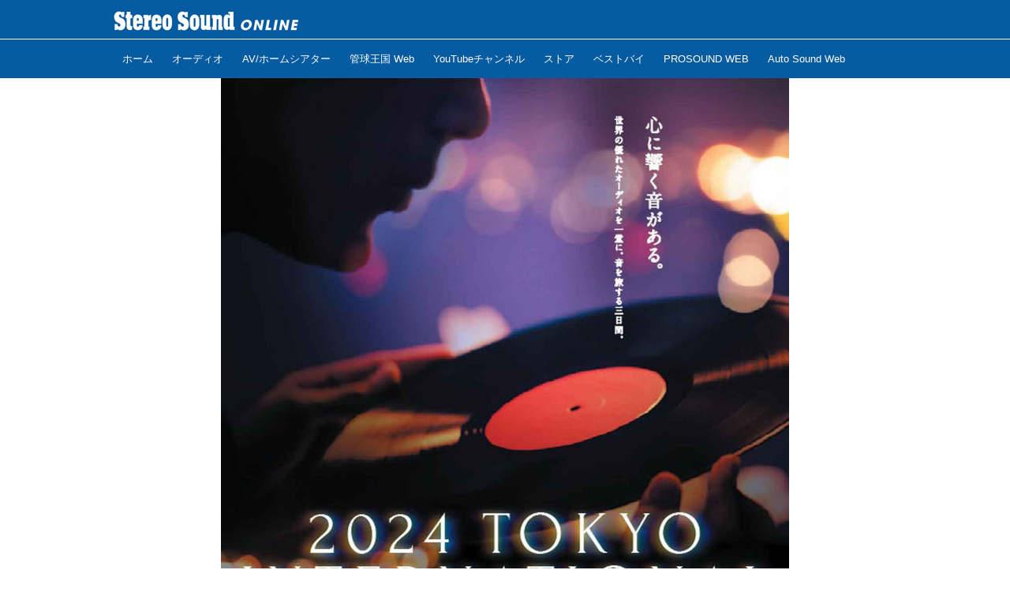

--- FILE ---
content_type: text/html; charset=utf-8
request_url: https://online.stereosound.co.jp/_ct/17712196
body_size: 17894
content:
<!DOCTYPE html>
<html lang="ja">
<head>

<meta charset="utf-8">
<meta http-equiv="X-UA-Compatible" content="IE=Edge">
<meta name="viewport" content="width=device-width, initial-scale=1">
<meta name="format-detection" content="telephone=no">
<link rel="shortcut icon" href="https://d1uzk9o9cg136f.cloudfront.net/f/portal/16777440/custom/2018/04/19/e954ca42410b5d619104ecdd7dae74625dae1f31.jpg">
<link rel="apple-touch-icon" href="https://d1uzk9o9cg136f.cloudfront.net/f/portal/16777440/custom/2018/04/19/e954ca42410b5d619104ecdd7dae74625dae1f31.jpg">
<link rel="alternate" type="application/rss+xml" href="https://online.stereosound.co.jp/_rss/rss20.xml" title="Stereo Sound ONLINE - RSS Feed" />









<title>事前予約はお済みですか？ 世界中から 200 を超えるオーディオブランドが集結する「2024 東京インターナショナルオーディオショウ」がいよいよ7月26日に開幕 - Stereo Sound ONLINE</title>

<meta name="description" content="日本インターナショナルオーディオ協議会（IASJ）は、今週末の2024年7月26日(金)〜28日(日)の3日間、東京国際フォーラムで「2024東京インターナショナルオーディオショウ」を開催する。アナログの持つ温かさや深みから、ハイレゾ音源の臨場感や立体感まで、世界最高峰のオーディオが奏でる至福のサウンドを体験できる年に一度の祭典だ。
入場は事前予約制で、IASJオフィシャルサイト（関連リンク参照）で受付中だ。なお、当日受付による入場も可能（入場時間の制限あり）。
「2024東京インターナショナルオーディオショウ」の概要
●会期：2024年7月26日(金)〜28日(日) 10:00〜19:00（最終日は17:00）
●出展商社/メーカー：33社、国内外約200ブランドを展示予定
●会場：東京国際フォーラム(東京都千代田区丸の内三丁目5番1号)
●入場無料・事前予約制 予約フォームへはI...">







<link rel="canonical" href="https://online.stereosound.co.jp/_ct/17712196">
<link rel="amphtml" href="https://online.stereosound.co.jp/_amp/_ct/17712196">

<meta http-equiv="Last-Modified" content="Wed, 24 Jul 2024 11:59:00 +0900">





<!-- Piwik -->

<script id="script-piwik-setting">
window._piwik = {
	'BASE':'https://acs01.rvlvr.co/piwik/',
	'trackers':{
		'173':null,
		'695':null,
	},
	'pageview':null,
	'event':null,
}
</script>


<script src="/static/dinoportal/js/piwikutil.js" async defer></script>





<noscript>
<img src="https://acs01.rvlvr.co/piwik/piwik.php?idsite=695&rec=1&url=https%3A//online.stereosound.co.jp/_ct/17712196" style="border:0;display:none" alt="" width=1 height=1>
<img src="https://acs01.rvlvr.co/piwik/piwik.php?idsite=173&rec=1&url=https%3A//online.stereosound.co.jp/_ct/17712196" style="border:0;display:none" alt="" width=1 height=1>

</noscript>

<!-- End Piwik Tracking Code -->
<!-- /page.PIWIK_BASE_URL, /is_preview -->





<meta name="twitter:widgets:csp" content="on">
<meta name="twitter:card" content="summary_large_image">
<meta property="og:type" content="article">
<meta property="og:url" content="https://online.stereosound.co.jp/_ct/17712196">

<meta property="og:title" content="事前予約はお済みですか？ 世界中から 200 を超えるオーディオブランドが集結する「2024 東京インターナショナルオーディオショウ」がいよいよ7月26日に開幕 - Stereo Sound ONLINE">



<meta property="og:image" content="https://d1uzk9o9cg136f.cloudfront.net/f/16783364/rc/2024/05/14/d896b57abff2c6da018e335bfa8e7f4eca58a04f_xlarge.jpg">
<meta property="og:image:width" content="1280">
<meta property="og:image:height" content="1803">


<meta property="og:description" content="日本インターナショナルオーディオ協議会（IASJ）は、今週末の2024年7月26日(金)〜28日(日)の3日間、東京国際フォーラムで「2024東京インターナショナルオーディオショウ」を開催する。アナログの持つ温かさや深みから、ハイレゾ音源の臨場感や立体感まで、世界最高峰のオーディオが奏でる至福のサウンドを体験できる年に一度の祭典だ。
入場は事前予約制で、IASJオフィシャルサイト（関連リンク参照）で受付中だ。なお、当日受付による入場も可能（入場時間の制限あり）。
「2024東京インターナショナルオーディオショウ」の概要
●会期：2024年7月26日(金)〜28日(日) 10:00〜19:00（最終日は17:00）
●出展商社/メーカー：33社、国内外約200ブランドを展示予定
●会場：東京国際フォーラム(東京都千代田区丸の内三丁目5番1号)
●入場無料・事前予約制 予約フォームへはI...">




<meta property="fb:app_id" content="https://www.facebook.com/stereosound.publishing/" />



<link rel="stylesheet" href="/static/lib/js/jquery-embedhelper.css?_=251225165549">


<link rel="preload" href="/static/lib/fontawesome-4/fonts/fontawesome-webfont.woff2?v=4.7.0" as="font" type="font/woff2" crossorigin>
<link rel="preload" href="/static/lib/ligaturesymbols-2/LigatureSymbols-2.11.ttf" as="font" type="font/ttf" crossorigin>

<script id="facebook-jssdk">/* hack: prevent fb sdk in body : proc by jquery-embedheler */</script>
<style id="style-prevent-animation">*,*:before,*:after{-webkit-transition:none!important;-moz-transition:none!important;transition:none!important;-webkit-animation:none!important;-moz-animation:none!important;animation:none!important}</style>


<link rel="stylesheet" href="/static/dinoportal/css/reset.css?251225165549">
<link rel="stylesheet" href="/static/dinoportal/css/common.css?251225165549">
<link rel="stylesheet" href="/static/dinoportal/css/common-not-amp.css?251225165549">
<link rel="stylesheet" href="/static/user-notify/user-notify.css?251225165549">
<link rel="stylesheet" href="/static/wf/css/article.css?251225165549">
<link rel="stylesheet" href="/static/wf/css/article-not-amp.css?251225165549">
<link rel="stylesheet" href="/static/dinoportal/css/print.css?251225165549" media="print">

<link rel="stylesheet" href="/static/lib/jquery-carousel/jquery-carousel.css?251225165549">
<link rel="stylesheet" href="/static/lib/jquery-carousel-2/jquery-carousel.css?251225165549">

<link href="/static/lib/ligaturesymbols-2/LigatureSymbols.min.css" rel="stylesheet" type="text/css">
<link href="/static/lib/ligaturesymbols-2/LigatureSymbols.min.css" rel="stylesheet" type="text/css">
<link href="/static/lib/rvlvr/rvlvr.css" rel="stylesheet">

<link rel="stylesheet" href="/static/dinoportal/custom/maxwidth.css?251225165549">


<!-- jquery migrate for develop -->
<script src="/static/lib/js/jquery-3.7.1.min.js"></script>
<script src="/static/lib/js/jquery-migrate-3.5.2.min.js"></script>	
<script src="/static/lib/js/jquery-migrate-enable.js"></script>

<script src="/static/lib/js/jquery-utils.js?251225165549"></script>




<script>$(function(){setTimeout(function(){$('#style-prevent-animation').remove();},1000)});</script>

<script>window._langrc={login:'ログイン',search:'検索'}</script>

<link rel="preload" href="https://fonts.gstatic.com/s/lobstertwo/v13/BngMUXZGTXPUvIoyV6yN5-fN5qU.woff2" as="font" type="font/woff2" crossorigin>

<link rel="stylesheet" href="/static/dinoportal/css/content.css?251225165549">
<link rel="stylesheet" href="/static/dinoportal/css/content-not-amp.css?251225165549">
<link rel="stylesheet" href="/static/dinoportal/css/content-paging.css?251225165549">
<link rel="stylesheet" href="/static/dinoportal/custom/content-sns-buttons-top-small.css?251225165549">
<link rel="stylesheet" media="print" onload="this.media='all'" href="/static/wf/css/article-votes.css?251225165549">
<link rel="stylesheet" media="print" onload="this.media='all'" href="/static/wf/css/article-carousel.css?251225165549">
<link rel="stylesheet" media="print" onload="this.media='all'" href="/static/wf/css/article-album.css?251225165549">
<link rel="stylesheet" media="print" onload="this.media='all'" href="/static/lib/js/tbl-md.css?251225165549">
<link rel="stylesheet" media="print" onload="this.media='all'" href="/static/wf/css/article-list.css?251225165549">
<link rel="stylesheet" media="print" onload="this.media='all'" href="/static/wf/css/article-lbox.css?251225165549">
<link rel="stylesheet" media="print" onload="this.media='all'" href="/static/wf/css/article-afls.css?251225165549">




<style>body:not(.ptluser-logined) .limited-more.init>span:after{content:'ログインして本文を読む'}.network-error>span:after,.limited-more.error>span:after{content:'通信エラーです' '\0a' 'しばらくして再読み込みしてください'}.album-link-title:empty::after{content:'アルバム'}.vote-result[data-content-cached-at-relative-unit="sec"]::before{content:attr(data-content-cached-at-relative-num)"秒前の集計結果"}.vote-result[data-content-cached-at-relative-unit="sec"][data-content-cached-at-num="1"]::before{content:attr(data-content-cached-at-relative-num)"秒前の集計結果"}.vote-result[data-content-cached-at-relative-unit="min"]::before{content:attr(data-content-cached-at-relative-num)"分前の集計結果"}.vote-result[data-content-cached-at-relative-unit="min"][data-content-cached-at-num="1"]::before{content:attr(data-content-cached-at-relative-num)"分前の集計結果"}.vote-result[data-content-cached-at-relative-unit="day"]::before{content:attr(data-content-cached-at-relative-num)"日前の集計結果"}.vote-result[data-content-cached-at-relative-unit="day"][data-content-cached-at-num="1"]::before{content:attr(data-content-cached-at-relative-num)"日前の集計結果"}</style>


<script id="script-acs-flags">
window._use_acs_content_dummy=false;
window._use_vpv_iframe=false;
</script>




<!-- custom css as less  -->


<script id="style-site-custom-evals">window._adjustwidgets = {start: 2, step:4}</script>

<style id="style-site-custom" type="text/less">
/**** 各種色設定 ****/

/**** imported colors.less ****/


@colors-base: #666; 
@colors-base-bg: white; 
@colors-base-box: @colors-base; 
@colors-base-box-bg: fade(@colors-base, 8%); 

@colors-header: @colors-base; 
@colors-header-bg: @colors-base-bg; 
@colors-header-menu: @colors-header; 
@colors-header-menu-bg: @colors-header-bg; 
@colors-header-menu-active: black; 
@colors-header-menu-active-bg: transparent; 
@colors-header-menu-active-mark: black; 
@colors-header-shadow: #eee; 

@colors-footer: @colors-base-box; 
@colors-footer-bg: @colors-base-box-bg; 

@colors-widget: @colors-base-box; 
@colors-widget-bg: @colors-base-box-bg; 
@colors-marble: @colors-widget; 
@colors-marble-bg: @colors-widget-bg; 
@colors-marblebar: @colors-base; 
@colors-marblebar-bg: @colors-base-bg; 


@colors-menufeed-title: black; 
@colors-contents-title: @colors-base; 
@colors-cards-bg: #eee; 

@colors-content-heading: @colors-base; 
@colors-content-heading-decoration: @colors-base; 
@colors-content-subheading: @colors-base; 
@colors-content-subheading-decoration: @colors-base; 
@colors-content-body-link: inherit; 
@colors-content-body-link-active: inherit; 
@colors-content-quote: @colors-base-box; 
@colors-content-quote-bg: @colors-base-box-bg; 
@colors-content-box: @colors-base-box; 
@colors-content-box-bg: @colors-base-box-bg; 


@colors-paging-current: @colors-base-box; 
@colors-paging-current-bg: @colors-base-box-bg; 


@colors-spiral-header: @colors-header; 
@colors-spiral-header-bg: @colors-header-bg; 
@colors-spiral-header-shadow: @colors-header-shadow;



@colors-btn: black;
@colors-btn-bg: #eee;
@colors-btn-border: #ccc;

@colors-btn-colored: white;
@colors-btn-colored-bg: hsl(359, 57%, 49%);
@colors-btn-colored-border: hsl(359, 57%, 49%);


@colors-tab-active: hsl(359, 57%, 49%);



body {
	color: @colors-base;
	background: @colors-base-bg;
}
.content-info {
	color: @colors-base;
}

*,*:after,*:before {
	border-color: fade(@colors-base, 50%);
}



#header-container,
.menu-overflowed > .container {
	color: @colors-header;
}
#header-bgs:after {
	border-bottom-color: @colors-header-shadow;
}


.spiral-header-container {
	color: @colors-spiral-header;
}
.spiral-header-bgs {
	border-bottom-color: @colors-spiral-header-shadow;
}




#header-menu {
	color: @colors-header-menu;
}

.menu-overflowed > .container {
	color: @colors-header-menu;
	background: @colors-header-menu-bg;
}

#header-bg {
	background: @colors-header-bg;
}
.spiral-header-bg {
	background: @colors-spiral-header-bg;
}
#header-menu-bg {
	background: @colors-header-menu-bg;
}


#header:not(.initialized) {
	background: @colors-header-bg;
}
@media (max-width:767px) {
	#header:not(.initialized) #header-menu {
		background: @colors-header-menu-bg;
	}
}

#header-menu > a:hover,
#header-menu > a.active {
	color: @colors-header-menu-active;
	background: @colors-header-menu-active-bg;
}
#header-menu > a:hover:after,
#header-menu > a.active:after {
	border-bottom-color: @colors-header-menu-active-mark;
}


#footer {
	color: @colors-footer;
	background: @colors-footer-bg;
}


.newsfeed-block-header h2 {
	color: @colors-menufeed-title;
}

#newsfeed .wfcontent .content-link .content-title {
	color: @colors-contents-title;
}


#newsfeed.newsfeed-all-display-type-photo,
#newsfeed.newsfeed-all-display-type-card {
	background: @colors-cards-bg;
}


body.page-ctstock #main > .content .content-summary a:not(.btn),
body.page-ctstock #main > .content .content-body-body a:not(.btn),
body.page-content #main > .content .content-summary a:not(.btn),
body.page-content #main > .content .content-body-body a:not(.btn) {
	color: @colors-content-body-link;
}
body.page-ctstock #main > .content .content-summary a:not(.btn):hover,
body.page-ctstock #main > .content .content-summary a:not(.btn):active,
body.page-ctstock #main > .content .content-body-body a:not(.btn):hover,
body.page-ctstock #main > .content .content-body-body a:not(.btn):active,
body.page-content #main > .content .content-summary a:not(.btn):hover,
body.page-content #main > .content .content-summary a:not(.btn):active,
body.page-content #main > .content .content-body-body a:not(.btn):hover,
body.page-content #main > .content .content-body-body a:not(.btn):active {
	color: @colors-content-body-link-active;
}

.article > .article-heading {
	color: @colors-content-heading;
	border-color: @colors-content-heading-decoration;
}
.article > .article-subheading {
	color: @colors-content-subheading;
	border-color: @colors-content-subheading-decoration;
}


.article > .quotebox {
	color: @colors-content-quote;
	background: @colors-content-quote-bg;
}
.article > p.box {
	color: @colors-content-box;
	background: @colors-content-box-bg;
}



body:not(.custom-sidebar-separate) .widgets,
body.custom-sidebar-separate .widgets > *,
#newsfeed .widget {
	color: @colors-widget;
	background: @colors-widget-bg;
}


#newsfeed .marble {
	color: @colors-marble;
	background: @colors-marble-bg;
}
#newsfeed .marblebar {
	color: @colors-marblebar;
	background: @colors-marblebar-bg;
}


.btn,
.btn:hover,
.btn:active,
a.btn,
a.btn:hover,
a.btn:active,
a.btn:visited,
button,
button:hover,
button:active,
input[type="button"], input[type="submit"], input[type="reset"],
input[type="button"]:hover, input[type="submit"]:hover, input[type="reset"]:hover,
input[type="button"]:active, input[type="submit"]:active, input[type="reset"]:active {
	color:@colors-btn;
	background:@colors-btn-bg;
	border:1px solid @colors-btn-border;
}

.btn-colored, .btn-colored:hover, .btn-colored:active,
.btn-colored[disabled], .btn-colored[disabled]:hover,
a.btn-colored, a.btn-colored:hover, a.btn-colored:active, a.btn-colored:visited,
a.btn-colored[disabled], a.btn-colored[disabled]:hover, a.btn-colored[disabled]:visited,
input[type="button"].btn-colored, input[type="button"].btn-colored:hover, input[type="button"].btn-colored:active,
button:not([type]):not(.btn-normal),
button[type="submit"]:not(.btn-normal), input[type="submit"]:not(.btn-normal),
button[type="submit"]:not(.btn-normal):hover, input[type="submit"]:not(.btn-normal):hover,
button[type="submit"]:not(.btn-normal):active, input[type="submit"]:not(.btn-normal):active {
	color:@colors-btn-colored;
	background:@colors-btn-colored-bg;
	border:1px solid @colors-btn-colored-border;
}

.nav-tabs > li.active > a,
.nav-tabs > li.active > a:hover,
.nav-tabs > li > a:hover {
	border-bottom-color:@colors-tab-active;
}
.nav-tabs > li > a:hover {
	border-bottom-color:fade(@colors-tab-active, 30%);
}


body.page-ctstock #main>.content .content-body-body a.content-paging-link.content-paging-link-current,
body.page-ctstock #main>.content .content-body-body a.content-paging-link:hover,
body.page-content #main>.content .content-body-body a.content-paging-link.content-paging-link-current,
body.page-content #main>.content .content-body-body a.content-paging-link:hover {
	color: @colors-paging-current;
	background: @colors-paging-current-bg;
	border-color: @colors-paging-current;
}


/**** end of imported colors.less ****/


@colors-base: #333; /* ベース色(文字) */
@colors-main: #075BA1; /* ベース色(文字) */
@colors-header-menu-active-mark: @colors-main; /* アクティブヘッダメニュー(下線) */

/* ヘッダ */
@colors-header: #fff;
@colors-header-bg: @colors-main;
@colors-header-menu: #fff;
@colors-header-menu-bg: @colors-main;
@colors-header-menu-active: #fff;
@colors-header-menu-active-bg:	rgba(255,255,255, .5);
@colors-header-menu-active-mark: @colors-main;
@colors-header-shadow: @colors-main;

/* フッタ */
@colors-footer: #979797; /* フッタ色（文字） */
@colors-footer-bg: #2c2c2c; /* フッタ色（背景） */

/* サイドバーとウィジェット */
@colors-widget: @colors-base-box; /* ウィジェット(文字) */

/**** モバイルでメニューフィードサイドバーの.widget要素を最下部にまとめる ****/
@adjustwidgets: ~`window._adjustwidgets = {start: 2, step:4}`;

/**** 人気記事の件数調整用カスタムCSS ****/
.widget-hot ul li:nth-child(n+4) {
	display:	none;
}

/**** adino記事で【AD】アイコン非表示 ****/
.content-sponsored {
display: none;
}

/**** サイドバーの要素をウィジェットブロックに分ける ****/

/**** imported sidebar-separate.css ****/



body.custom-sidebar-separate {}

.widgets {
	padding: 0;
	background: transparent;
}

.widgets > * {
	padding: 20px;
	background: #f8f8f8;
}

.widgets > .nopadding {
	padding: 0;
}

.widget h3:first-child {
	padding-top: 0;
}

.widgets {
	border: 4px solid transparent;
}
body:not(.custom-sidebar-left) .widgets {
	border-right: none;
}
body.custom-sidebar-left .widgets {
	border-left: none;
}

.widgets > * + *, .widget + .widget {
	margin-top: 4px;
}

.main-contents {
	padding-top: 4px;
}
/**** end of imported sidebar-separate.css ****/



/**** ヘッダメニューを常にモバイルと同じにする ****/

/**** imported header-menu-always-mobile.css ****/



@media (min-width:768px) {
	#main {
		padding-top:105px; 
		
	}
	
	.spiral-header-container,
	#header-container {
		font-size:14px;
		height:auto;
	}
	
	#header.slide-up #header-container {
		
	}
	
	#header-menu {
		font-size:90%;
	}
	
	#header-menu {
		-webkit-box-ordinal-group:3;
		-moz-box-ordinal-group:3;
		-ms-flex-order:3;
		-webkit-order:3;
		order:3;
		
		width:100%;
		padding-left:15px;
		padding-right:15px;
	}
	
	.spiral-header-defaults,
	#header-defaults {
		flex-wrap:wrap;
	}
	
	#header-menu > * {
		display:inline-block;
	}
	#header-menu {
		white-space: nowrap;
	}
	
	#header-menu > .menu-more {
		padding-left:10px;
		padding-right:10px;
	}
	
	#header-right {
		-webkit-box-ordinal-group:2;
		-moz-box-ordinal-group:2;
		-ms-flex-order:2;
		-webkit-order:2;
		order:2;
	}
	
	
	#header-menu > a,
	#header-menu > span {
		padding:12px;
		padding-bottom:10px;
		height:auto;
	}
	
	#header-menu-bg {
		background:@colors-header-bg;
	}
}


/**** end of imported header-menu-always-mobile.css ****/



/**** 著者のサイト名を消す ****/
.wfuser-site, .user-heading-site,
.content-author-site-wrap,
.widget-content-author-site-wrap { display:none; }



/**** 各タグで抽出したページ ****/




/**** ヘッダの検索アイコンで検索フィールドを直接表示 ****/
@requirejs: url('/static/dinoportal/custom/freeq-here.js');
// カスタムで場所を移動している場合は以下のようなスクリプトで調整すること
// $(document).on('adjustfqpos', '#freeq-here', function(ev, do_focus){ ...#freeq-here の位置調整... });

/**** テーブルタグを使えるようにする ****/

.tbl {
	width: 100%;
	margin: auto;
	border: 1px solid #ddd;
}
.tbl tr {
	width: 100%;
	border-top: 1px solid #ddd;
}
.tbl th, .tbl td {
	padding: 15px;
}
.tbl thead th {
	background: #000;
	color: #fff;
	text-align: left;
}
.tbl tbody {
	text-align: left;
}
.tbl tbody th {
	background: #f3f3f3;
	vertical-align: top;
}

@media only screen and (max-width: 767px) {
	.tbl tr {
		display: block;
		width: 100%;
	}
	.tbl thead {
		display: none;
	}
	.tbl tbody {
		display: block;
		width: 100%;
		overflow: hidden;
	}
	.tbl tbody th {
		list-style: none;
	}

	.tbl tbody th, .tbl tbody td {
		width: 100%;
		display: block;
	}
}

/**** フィードで公開日を表示 ****/
#newsfeed .content-author-info > .flex-item[data-pubdate]:after {
	content:attr(data-pubdate);
	display:block;
}
@media (min-width:768px) {
	.custom-menufeed-big-leading
			#newsfeed .newsfeed-block.newsfeed-all-display-type-card
			.wfcontent:first-child .content-leading .img-wrap:before {
		padding-bottom: 13.2px;
	}
}

/**** 新着・優先マーカーを追加 ****/

/**** imported new-marker.less ****/


@new-marker-recent: '3d'; 

@colors-new-marker: hsl(0, 67%, 95%);
@colors-new-marker-bg: hsl(0, 67%, 45%);
@colors-pinned-marker: hsl(60, 100%, 20%);
@colors-pinned-marker-bg: hsl(60, 100%, 47%);



.pinned-marker,
.new-marker {
	font-family: verdana;
	font-weight: bold;
	font-style:normal;
	text-decoration:none;
	text-shadow:none;
	display:inline-block;
	line-height:1;
	font-size:60%;
	vertical-align:text-top;
	padding:0.25em;
	margin-right:0.5em;
	position:relative;
	top:0.05em;
}

.pinned-marker {
	content:"PICKUP";
	color:@colors-pinned-marker;
	background:@colors-pinned-marker-bg;
}

.new-marker {
	content:"NEW";
	color:@colors-new-marker;
	background:@colors-new-marker-bg;
}

& when (@new-marker-recent = 'test') {
	.wfcontent[data-pubdate-recent] .content-title:before
	{ .new-marker; }
}

.wfcontent.is-pinned .content-title:before {
	.pinned-marker;
}

& when (@new-marker-recent = '0d') {
	.wfcontent[data-pubdate-recent="-0d"] .content-title:before
	{ .new-marker; }
}

& when (@new-marker-recent = '1d') {
	.wfcontent[data-pubdate-recent="-1d"] .content-title:before,
	.wfcontent[data-pubdate-recent="-0d"] .content-title:before
	{ .new-marker; }
}

& when (@new-marker-recent = '2d') {
	.wfcontent[data-pubdate-recent="-2d"] .content-title:before,
	.wfcontent[data-pubdate-recent="-1d"] .content-title:before,
	.wfcontent[data-pubdate-recent="-0d"] .content-title:before
	{ .new-marker; }
}

& when (@new-marker-recent = '3d') {
	.wfcontent[data-pubdate-recent="-3d"] .content-title:before,
	.wfcontent[data-pubdate-recent="-2d"] .content-title:before,
	.wfcontent[data-pubdate-recent="-1d"] .content-title:before,
	.wfcontent[data-pubdate-recent="-0d"] .content-title:before
	{ .new-marker; }
}

& when (@new-marker-recent = '1w') {
	.wfcontent[data-pubdate-recent="-1w"] .content-title:before,
	.wfcontent[data-pubdate-recent="-3d"] .content-title:before,
	.wfcontent[data-pubdate-recent="-2d"] .content-title:before,
	.wfcontent[data-pubdate-recent="-1d"] .content-title:before,
	.wfcontent[data-pubdate-recent="-0d"] .content-title:before
	{ .new-marker; }
}

& when (@new-marker-recent = '1m') {
	.wfcontent[data-pubdate-recent="-1m"] .content-title:before,
	.wfcontent[data-pubdate-recent="-1w"] .content-title:before,
	.wfcontent[data-pubdate-recent="-3d"] .content-title:before,
	.wfcontent[data-pubdate-recent="-2d"] .content-title:before,
	.wfcontent[data-pubdate-recent="-1d"] .content-title:before,
	.wfcontent[data-pubdate-recent="-0d"] .content-title:before
	{ .new-marker; }
}

/**** end of imported new-marker.less ****/


@new-marker-recent: '1d'; /* 0d, 1d, 2d, 3d, 1w, 1m, test */
@colors-new-marker: hsl(0, 67%, 95%);
@colors-new-marker-bg: hsl(0, 67%, 45%);
@colors-pinned-marker: hsl(60, 100%, 20%);
@colors-pinned-marker-bg: hsl(60, 100%, 47%);

/** 非表示要素 **/
#user-notifies,
#user-notifies-toggle,
#left-menu li > a#user-notifies-toggle	{ display: none; }

/*** サムネイル拡大 ***/
.content-leading.flex-item {
		width: 30%;
}
.content-leading.flex-item + .flex-item {
	width: 70%;
}

.widget-content-leading {
	width: 40%;
	padding-right: 10px;
	position: relative;
}

.widget-content-text {
	width: 60%;
}
.content-leading .img-wrap:before,
.widget-content-leading .img-wrap:before {
	padding-top: 75%;
}

@media (min-width:768px) {
	.content-region .widget-content {
			margin: 15px 0 0 0 !important;
			width: 49%;
		}
		.content-region .widget-content:nth-child(even){
			margin-left: 2% !important;
	}
}
@media (max-width:767px) {
	.newsfeed-block.newsfeed-all-display-type-list .wfcontent:first-child {
		margin-bottom: 0!important;
	}
	#newsfeed .wfcontent .content-body {
		font-size: 90%;
	}
	.content-leading.flex-item,
	.newsfeed-block.newsfeed-all-display-type-list .wfcontent.not-has-display-type .content-leading.flex-item,
	.widget-content-leading {
		width: 38%;
	}
	.content-leading.flex-item + .flex-item,
	.widget-content-text {
		width: 62%;
	}
	.widget-content-title {
		font-size: 75%;
		font-weight: normal;
	}
	#newsfeed .widget {
		padding: 20px 8px;
		margin: 0;
	}
	.content-region .widget-content + .widget-content {
			margin-top: 8px !important;
	}
	.newsfeed-block .wfcontent .content-info {
			margin-bottom: 2em;
	}
}


/*
*	@header
================================== */

.spiral-header-title, #header-title {
	max-width: 260px;
	margin: 5px 0 5px 10px;
}
#header-menu-bg {
	height: 100vh;
}
#header-bg, .spiral-header-bg {
	border-bottom: 1px solid #fff;
	height: 50px !important;
}
body.custom-header-image-center #header.slide-up #header-container, body.custom-header-menu-always-mobile #header.slide-up #header-container {
	transform: translateY(-50px) !important;
}
@media (max-width: 767px) {
	.spiral-header-title, #header-title {
		height: 52px;
		margin: 0;
		padding-left: 10px;
	}
	.spiral-header-title a, #header-title a {
		max-width: 140px;
	}
	#header-right {
		padding-right: 4px;
		width: unset;
		display: flex;
		flex-wrap: nowrap;
		justify-content: space-between;
		align-items: center;
	}
	#header-right > a {
		width: unset;
		padding: 8px;
	}
	#header-right > a#search-icon {
		-webkit-box-ordinal-group: 1;
		-webkit-order: 1;
		order: 1;
	}
}

/*
*	@footer
================================== */
#footer {
	margin-top: 40px;
}


/*
*	@widgets
================================== */
.content-region .widgets {
	padding-top: 15px;
}

html{
    scroll-behavior: smooth;
}
.gotop{
    display: block;
    width: 60px;
    height: 60px;
    box-sizing: border-box;
    background: #FFF;
    border: 1px solid #999;
    padding-top: 30px;
    text-align: center;
    letter-spacing: -1px;
    font-size: 85%;
    text-decoration: none;
    color: #333;
    opacity: 0.5;
    position: fixed;
    bottom: 20px;
    right: 20px;
    z-index: 10000;
}
.gotop::before{
    content: "";
    display: block;
    border-top: 2px solid #333;
    border-right: 2px solid #333;
    width: 25%;
    height: 25%;
    top: 25%;
    left: 0;
    right: 0;
    margin: auto;
    position: absolute;
    transform: rotate(-45deg);
}
.gotop:hover{
    opacity: 1;
}

</style>
<script>
<!--
/* custom css */
(function(d, s){
	var m, rx = /^@(import|requirejs:)\s+(\((css|less)\))?\s*(url\()?('|"|)(.+?)\5(\))?;/gm;
	var scripts = {};
	var bc = [], hd = d.getElementsByTagName('head')[0];
	function procCustomLess(custom_css) {
		custom_css =
			custom_css
				.replace(/\/\*([\S\s]*?)\*\//mg, '')
				.replace(/\/\/.*$/g, '');
		// console.log('custom_css:\n' + custom_css);
		while (m = rx.exec(custom_css)) {
			var cmd = m[1], arg = m[6];
			if (arg.indexOf('/static/dinoportal/custom/') != 0) {
				continue;
			}
			console.log('custom css:cmd=' + cmd + ',arg=' + arg);
			({
				'import': function(arg, m){
					m = arg.match(/^.+\/([^\/]*)\.(css|less)$/);
					if (m) {
						bc.push('custom-' + m[1]);
					}
				},
				'requirejs:': function(arg, m){
					m = arg.match(/^.+\/([^\/]*)\.(js)$/);
					if (m) {
						// $('<'+'script src='+m[2]+'></'+'script>').appendTo('body');
						s = d.createElement('script');
						s.src = arg;
						hd.appendChild(s);
					}
				},
			}[cmd]||(function(){}))(arg);
		}
	}
	function procCustomLessImported(custom_css){
		// chrome 101 workaround #4302 / server side import css,less
		var m, rx2 = /\*\*\* imported ((\S+)\.(less|css)) \*\*\*/gm;
		while (m = rx2.exec(custom_css)) {
			console.log('custom css server imported:' + m[1])
			bc.push('custom-' + m[2]);
		}
	}
	var custom_css = (d.getElementById('style-site-custom')||{}).innerHTML;
	custom_css && procCustomLess(custom_css);
	custom_css && procCustomLessImported(custom_css);
	custom_css = (d.getElementById('style-path-custom')||{}).innerHTML;
	custom_css && procCustomLess(custom_css);
	custom_css && procCustomLessImported(custom_css);
	$(function(){
		d.body.className = d.body.className + ' ' + bc.join(' ');
		$(document).trigger('loadcustoms');
		window._customized = {};
		$.each(bc, function(i, v){
			var vname = v.replace(/custom-/, '').replace(/-/g, '_');
			window._customized[vname] = true;
		});
		console.log('body.' + bc.join('.'));
		console.log('window._customized', window._customized);
	});
})(document);
/*  less */
window.less = { env:'development', errorReporting:'console', dumpLineNumbers: "comments", logLevel:2, compress:false, javascriptEnabled:true };

(function(){
	var ls = document.getElementById('style-site-custom'),
		ls_txt = ls.textContent.replace(
			/^\/\*\*\* external import: (.+) \*\*\*\//gm, function(a, href){
				var ln = document.createElement('link');
				ln.setAttribute('data-from-customcss', '1');
				ln.rel = 'stylesheet';
				ln.href = href;
				ls.parentNode.insertBefore(ln, ls);
				console.log('custom css: inserted external link[rel="stylesheet"]', ln);
				return '/* replaced */';
			});
})();

(function(s){
	if (window.navigator.userAgent.match(/msie (7|8|9|10)/i)) {
		s.src = '/static/lib/less/less.min.js?_=251225165549';
	} else {
		s.src = '/static/lib/less-4.1.2/less.min.js?_=251225165549';
	}
	document.head.appendChild(s);
})(document.createElement('script'));

/*  */
// ' -->
</script>



<!-- end of custom css -->

<style id="style-spaceless-init">.spaceless > * { float:left; }</style>

<!-- acs --><!-- Global site tag (gtag.js) - Google Analytics -->
<script async src="https://www.googletagmanager.com/gtag/js?id=UA-121630757-1"></script>
<script>
  window.dataLayer = window.dataLayer || [];
  function gtag(){dataLayer.push(arguments);}
  gtag('js', new Date());

  gtag('config', 'UA-121630757-1');
  gtag('config', 'G-7QM5D305V2');
 
 
 
 window.gtag = window.gtag||function(){dataLayer.push(arguments)};
function _vpvup(ev){
	// 仮想PVイベントを送信
	gtag('event', 'page_view', {
		page_path: '/' + ev.detail.new_href.split('/').slice(3).join('/'),
		page_location: ev.detail.new_href,
		page_referrer: ev.detail.old_href,
	});
}
// URL変更でPVアップ : GA4の拡張計測機能を活かす場合は不要
document.addEventListener('_changehref', _vpvup);
// 一覧の動的ページ追加でPVアップ
document.addEventListener('_virtualpv', _vpvup); 
</script>


<script async custom-element="amp-analytics"
    src="https://cdn.ampproject.org/v0/amp-analytics-0.1.js"></script>

<!-- User Heat Tag -->
<script type="text/javascript">
(function(add, cla){window['UserHeatTag']=cla;window[cla]=window[cla]||function(){(window[cla].q=window[cla].q||[]).push(arguments)},window[cla].l=1*new Date();var ul=document.createElement('script');var tag = document.getElementsByTagName('script')[0];ul.async=1;ul.src=add;tag.parentNode.insertBefore(ul,tag);})('//uh.nakanohito.jp/uhj2/uh.js', '_uhtracker');_uhtracker({id:'uhkrBLD5ws'});
</script>
<!-- End User Heat Tag -->

<style>

  /* タグクラウド */
  ul.widget-tags-list > li {
    border: 1px solid #075BA1;
    display: inline-block;
    white-space: nowrap;
    overflow: hidden;
    text-overflow: ellipsis;
    line-height: 1;
    color: #075BA1;
    margin: 0 0 5px 5px;
    background: #fff;
  }

  ul.widget-tags-list.horizontal > li + li {
    margin: 0 0 5px 5px;
  }

  ul.widget-tags-list:not(.horizontal) > li:hover {
    background: #075BA1;
    color: #fff;
    text-decoration: none;
    border: 1px solid #075BA1;
  }

  ul.widget-tags-list > li > a {
    padding: 0.5em;
    display: block;
  }

  ul.widget-tags-list > li:hover > a {
    text-decoration: none;
  }

  #main > .content .content-tags a::before,
  .widget-tags-list a::before {
    font-family: FontAwesome;
    content: "\f02b";
    margin-right: 0.3em;
    font-size: 110%;
    -moz-opacity: .9;
    opacity: .9;
  }

  /* タグクラウド2 */
  ul.widget-tags-list2 > li {
    border: 1px solid #075BA1;
    display: inline-block;
    white-space: nowrap;
    overflow: hidden;
    text-overflow: ellipsis;
    line-height: 1;
    color: #075BA1;
    margin: 0 0 5px 5px;
    background: #fff;
  }

  ul.widget-tags-list2.horizontal > li + li {
    margin: 0 0 5px 5px;
  }

  ul.widget-tags-list2:not(.horizontal) > li:hover {
    background: #075BA1;
    color: #fff;
    text-decoration: none;
    border: 1px solid #075BA1;
  }

  ul.widget-tags-list2 > li > a {
    padding: 0.5em;
    display: block;
  }

  ul.widget-tags-list2 > li:hover > a {
    text-decoration: none;
  }

  #main > .content .content-tags a::before,
  .widget-tags-list2 a::before {
    font-family: FontAwesome;
    content: "\f07b";
    margin-right: 0.3em;
    font-size: 110%;
    -moz-opacity: .9;
    opacity: .9;
  }

  /* タグクラウド3 */
  ul.widget-tags-list3 > li {
    border: 1px solid #075BA1;
    display: inline-block;
    white-space: nowrap;
    overflow: hidden;
    text-overflow: ellipsis;
    line-height: 1;
    color: #075BA1;
    margin: 0 0 5px 5px;
    background: #fff;
  }

  ul.widget-tags-list3.horizontal > li + li {
    margin: 0 0 5px 5px;
  }

  ul.widget-tags-list3:not(.horizontal) > li:hover {
    background: #075BA1;
    color: #fff;
    text-decoration: none;
    border: 1px solid #075BA1;
  }
  ul.widget-tags-list3 > li > a {
    padding: 0.5em;
    display: block;
  }

  ul.widget-tags-list3 > li:hover > a {
    text-decoration: none;
  }

  #main > .content .content-tags a::before,
  .widget-tags-list3 a::before {
    font-family: FontAwesome;
    content: "\f002";
    margin-right: 0.3em;
    font-size: 110%;
    -moz-opacity: .9;
    opacity: .9;
  }

  /* 全幅リスト */
  ul.widget-tags-list.horizontal > li {
    border: none;
    display: block;
    max-width: 100%;
    white-space: normal;
    padding: 0 0 0 2px;
    color: #075BA1;
    border: none;
    width: 100%;
    margin: 0;
    line-height: 1.3;
    position: relative;
    background: none;
  }

  ul.widget-tags-list.horizontal > li + li {
    margin: 0;
  }

  ul.widget-tags-list.horizontal > li > a {
    padding: 0.5em 0.5em 0.5em 0.75em;
  }

  ul.widget-tags-list.horizontal > li:hover {
    color: #075BA1;
    background: none;
    text-decoration: none;
  }

  ul.widget-tags-list.horizontal > li:hover > a {
    text-decoration: underline;
  }

  .widget-tags-list.horizontal a::before {
    position: absolute;
    top: .4em;
    left: 0;
    font-family: FontAwesome;
    content: "\f0da";
    margin-right: 0.3em;
    font-size: 110%;
  }

  @media (max-width:767px) {
    
    #newsfeed .widget {
      padding: 20px 5%;
      margin: 0;
    }
    #newsfeed .widget h3 {
      font-size: 120%;
    }
    #newsfeed .widget h3 a:hover {
      text-decoration: none;
    }
    #newsfeed .widget-content + .widget-content {
      margin-top: 8px;
    }
    #newsfeed .widget-content + .widget-content {
      padding-top: 8px;
    }
    .widget-hot ul li:nth-child(n+5) {
      display:	none;
    }
  }

</style>

<script type="text/javascript">
  $(function () {
  		$('#header-menu').wrapInner('<div class="nav-scroll"></div>');
  	}  
  );
</script>
<style media="screen">
	#header-menu .nav-scroll {
		display: flex;
		align-items: center;
		justify-content: flex-start;
		flex-wrap: wrap;
		height: auto;
		width: 100%;
		padding: 0;
	}
	#header-menu a {
		font-size: 100%;
		padding: 12px;
	}
	#header-menu a:hover, #header-menu a.active {
		color: #fff;
		background: rgba(255, 255, 255, 0.5);
	}
	#header-menu a.active {
		font-weight: bold;
	}
	@media (max-width: 767px){
		#header-menu {
			overflow-x: auto;
			overflow-y: hidden;
			-webkit-overflow-scrolling: touch;
		}
		#header-menu .nav-scroll {
			flex-wrap: nowrap;
		}
	}
</style><!-- /acs -->

</head>
<body class="page-content page-content-17712196 " data-hashscroll-margin="return 8 + $('#header-menu').height() + $('#header-container').height()">







<div id="left-menu">
	<div id="left-menu-container">
		<ul class="menu vertical">
			<li class="menu-item" id="left-menu-font-expander"><a class="font-expander" href="#"></a></li>
			<li class="divider"></li>
			<li id="left-menu-home" class="menu-item active"><a href="https://online.stereosound.co.jp"><i class="fa fa-home fa-fw"></i> ホーム</a></li>
					
		<li class="menu-item ">
			
			<a class="menu-externallink" href="https://www.youtube.com/c/stereosoundonline"  target="_blank"><i class="fa fa-film fa-fw"></i> YouTubeチャンネル</a>
			
			
			
			
			
			
			
			
			
			
		</li>
		
		<li class="menu-item ">
			
			
			
			<a class="menu-page" href="/feature"><i class="fa fa-star fa-fw"></i> 特集・特別企画</a>
			
			
			
			
			
			
			
			
		</li>
		
		<li class="menu-item ">
			
			<a class="menu-externallink" href="https://www.stereosound-store.jp/"  target="_blank"><i class="fa fa-shopping-cart fa-fw"></i> お買い物（ステレオサウンドストア）</a>
			
			
			
			
			
			
			
			
			
			
		</li>
		
		<li class="menu-item ">
			
			
			
			<a class="menu-page" href="/advertisement"><i class="fa fa-bullhorn fa-fw"></i> 広告掲載について</a>
			
			
			
			
			
			
			
			
		</li>
		
		<li class="menu-item ">
			
			
			
			<a class="menu-page" href="/contact"><i class="fa fa-comments-o fa-fw"></i> お問い合わせ</a>
			
			
			
			
			
			
			
			
		</li>
		
		<li class="menu-item ">
			
			
			
			<a class="menu-page" href="/enquete"><i class="fa fa-pencil-square-o fa-fw"></i> 読者アンケート</a>
			
			
			
			
			
			
			
			
		</li>
		
		<li class="menu-item ">
			
			
			
			<a class="menu-page" href="/mailmagazine"><i class="fa fa-envelope fa-fw"></i> メールマガジン</a>
			
			
			
			
			
			
			
			
		</li>
		
		<li class="menu-item ">
			
			
			
			<a class="menu-page" href="/company"><i class="fa fa-building-o fa-fw"></i> 会社概要</a>
			
			
			
			
			
			
			
			
		</li>
		
		<li class="menu-item ">
			
			
			
			<a class="menu-page" href="/privacy_policy"><i class="fa fa-key fa-fw"></i> プライバシーポリシー</a>
			
			
			
			
			
			
			
			
		</li>
		
		<li class="menu-item ">
			
			
			
			<a class="menu-page" href="/security_policy"><i class="fa fa-lock fa-fw"></i> セキュリティポリシー</a>
			
			
			
			
			
			
			
			
		</li>
		
		<li class="menu-item ">
			
			
			
			<a class="menu-page" href="/brighttone"><i class="fa fa-square fa-fw"></i> ブライトーン</a>
			
			
			
			
			
			
			
			
		</li>
		

		</ul>
	</div>
</div>

<div id="header">
	<div id="header-container">
		<div id="header-bgs"><div id="header-bg"></div><div id="header-menu-bg"></div></div>
		<div id="header-defaults" class="flex-container flex-mobile">

			<div id="header-title" class="flex-item flex-order-1 fillchild">
				<a href="https://online.stereosound.co.jp" class="centeringchild-v">
								
				<img src="https://d1uzk9o9cg136f.cloudfront.net/f/portal/16777440/rc/2018/06/21/129b13c7cd178229f563f224af33dcb56ffff67b.png" srcset="https://d1uzk9o9cg136f.cloudfront.net/f/portal/16777440/rc/2018/06/21/129b13c7cd178229f563f224af33dcb56ffff67b.png 1x
						,https://d1uzk9o9cg136f.cloudfront.net/f/portal/16777440/rc/2018/06/21/48e9f2bf7a331aff6ea87ae8be202c814b5526fb.png 2x
						,https://d1uzk9o9cg136f.cloudfront.net/f/portal/16777440/rc/2018/06/21/1700534df976bf6d260da6477f8d669c585a233d.png 3x
				" alt="Stereo Sound ONLINE"
				>
				

				</a>
			</div>

			<div id="header-menu" class="flex-item flex-order-2 flexible spaceless flex-container flex-mobile justify-content-flex-start ">
				
<a href="/"><span>ホーム</span></a>
<a href="/_tags/%E3%82%AA%E3%83%BC%E3%83%87%E3%82%A3%E3%82%AA" data-tag="オーディオ" ><span>オーディオ</span></a><a href="/_tags/AV%2F%E3%83%9B%E3%83%BC%E3%83%A0%E3%82%B7%E3%82%A2%E3%82%BF%E3%83%BC" data-tag="AV/ホームシアター" ><span>AV/ホームシアター</span></a><a href="/tk" data-tag="管球王国" ><span>管球王国 Web</span></a><a href="/_tags/%E5%8B%95%E7%94%BB" data-tag="動画" ><span>YouTubeチャンネル</span></a><a href="/_tags/Stereo_Sound_STORE" data-tag="Stereo_Sound_STORE" ><span>ストア</span></a><a href="/_tags/%E3%83%99%E3%82%B9%E3%83%88%E3%83%90%E3%82%A4%2F%E3%82%B0%E3%83%A9%E3%83%B3%E3%83%97%E3%83%AA" data-tag="ベストバイ/グランプリ" ><span>ベストバイ</span></a><a href="/ps" data-tag="Pro_Sound_Web" ><span>PROSOUND WEB</span></a><a href="/as" data-tag="Auto_Sound_Web" ><span>Auto Sound Web</span></a>
				
			</div>
			<div id="header-right" class="flex-item flex-order-3 flex-center spaceless flex-container align-items-center wrap flex-mobile">
				<a id="search-icon" href="/_fq" class="flex-item">
					<i class="fa fa-search"></i>
				</a>
				




<a id="user-notifies-toggle" href="#"><i class="fa fa-info-circle"></i></a>

<div id="user-notifies">
	<div class="user-notifies-content">
		<div class="user-notifies-title">
			<span class="fa fa-info-circle"></span>
			<span id="user-notifies-close"><i class="fa fa-times"></i></span>
		</div>
		<div class="user-notify template" data-notify-updated="2000-01-01T09:00Z">
			<div class="user-notify-overview">
				<span class="user-notify-date">2000-01-01</span>
				<span class="user-notify-message">template</span>
			</div>
			<div class="user-notify-detail">
				<div class="user-notify-detail-content">template</div>
			</div>
		</div>
		<div class="user-notify-nothing">
			<div for-lang="ja">お知らせはありません</div>
			<div for-lang="en">No Notification</div>
		</div>
		
		
		
	</div>
</div>
<div class="user-notify-loaded"></div>

<script>(function(){var auto_clear_unread=false;var data={cookie_path:'/',notifies:[]};data.auto_clear_unread=auto_clear_unread;window._user_notifies=data;})();</script>



				
				
				
				<a id="menu-icon" href="#" class="flex-item"><i class="fa fa-bars"></i></a>
			</div>
		</div>
	</div>
</div>

<script src="/static/dinoportal/js/common-adjustheader.js?_=251225165549"></script>




<div id="main">


	
	
	
	
	
	<div id="common-header"><!-- 画像右クリ・DnD抑制 -->
<script>$(function(){$(document).on('contextmenu','.content[data-tags*="no-copy"] img,.content[data-tags*="no-copy"] .img-wrap',function(ev){ev.preventDefault();return false})})</script>
<style>
.content[data-tags*="no-copy"] img,
.content[data-tags*="no-copy"] .img-wrap{-moz-user-select:none;-ms-user-select:none;-webkit-user-select:none;user-select:none}
.content[data-tags*="no-copy"] img{pointer-events:none}
.content[data-tags*="no-copy"] a img{pointer-events:auto}
</style>

<!-- google translate plugin customed -->
<style>
#google_translate_element .goog-te-gadget-simple > img {
  /* background-image:url(http://icons.iconarchive.com/icons/marcus-roberto/google-play/48/Google-Translate-icon.png) !important; */
  background-image:url(/static/lib/img/Google-Translate-icon.png) !important;
  background-position:center center !important;
  background-size:contain;
  width:2em;
  height:2em;
}
.goog-te-menu-value { display:none; }
#google_translate_element { align-self:center; flex:1 0 auto; display:flex; justify-content:flex-end; }
</style>
<script>$(function(){
$('<div id="google_translate_element" class="prevent-fold" style="min-height: 28.19px; min-width: 29.19px; height:auto;width:auto;"></div>').prependTo('#header-right');
})</script>
<!-- google translate plugin generated from https://translate.google.com/manager/website/ : see http://so-zou.jp/web-app/tech/search-engine/google/translate/ -->
<script type="text/javascript">
function googleTranslateElementInit() {
  new google.translate.TranslateElement({pageLanguage: 'ja', includedLanguages: 'ja,en,zh-CN,zh-TW,ko,fr,de,it,ru,es,pt,id,th,vi,ar', layout: google.translate.TranslateElement.InlineLayout.SIMPLE, gaTrack: true, gaId: 'UA-121630757-1'}, 'google_translate_element');
}
</script><script type="text/javascript" src="//translate.google.com/translate_a/element.js?cb=googleTranslateElementInit" async></script>
<!-- end from google -->
<!-- <style>#google_translate_element { position:fixed; right:0; bottom:0; z-index:10000; }</style> -->
<style>
  .goog-te-gadget { font-family:inherit; font-size:inherit; color:inherit; background:inherit; }
  .goog-te-gadget-simple { border:none; font-size:inherit; background:transparent; }
  .goog-te-gadget-simple .goog-te-menu-value { color:inherit; text-decoration:none; }
</style>
<script>
$(function(){
  var old_top = parseInt($('body').css('top'), 10) || 0;
  // adjust head padding
  setInterval(function(){
    var $trifr = $('iframe.goog-te-banner-frame'), trh = $trifr.outerHeight();
    if (!trh) {
      $('#style-follow-google-translator').remove();
      return;
    }
    var top = parseInt($('body').css('top'), 10);
    if (top != old_top) {
      old_top = top;
      $.setStyle('#header-container {top:'+top+'px;} #left-menu.opened #left-menu-container {transform:translateY('+(trh + top)+'px);}', 'style-follow-google-translator');
    }
  }, 100);
});
</script>




<!-- サイトトップバナー管理 -->
<div class="for-mobile">













<!-- トップページとAuto_Sound_Web以外 -->





</div>




<!-- popin 記事用のHTML調整 -->
<script>
$(function(){
//Preview 除外
var url = document.location.href;
if(url.indexOf("preview?") != -1) { return; }

function insertPopin() {
var _host = $(location).attr('host'),
		_protocol = $(location).attr('protocol'),
		$content = $('#main > .content:not(.is-nativead)');


if (!$('._popIn_recommend')[0]) {
	return;
}

$content.each(function(idx, elm){
	$elm = $(elm);
	if ($elm.is('[data-popin]')) { return; }

	var $contentUrl = $elm.data("href"), // div.contentから記事ID取得
	$popinAddPlaces = $elm.find('.content-region'), // div._popIn_recommendを移動先指定
	$getPopin = $elm.find('._popIn_recommend'); // 対象のdiv._popIn_recommendを取得

	$getPopin.attr('data-url', $contentUrl); // div._popIn_recommend の data-url にURL 設定

	var $popin = $getPopin.appendTo($popinAddPlaces);

	$elm.attr('data-popin', '1');
});
}

insertPopin();
$(document).on('contentappended', insertPopin);
});

</script></div>
	
	






		<!-- cxenseparse_start -->
		<div
			
				id="content-17712196"
				data-content="17712196"
				
				
				data-title="事前予約はお済みですか？ 世界中から 200 を超えるオーディオブランドが集結する「2024 東京インターナショナルオーディオショウ」がいよいよ7月26日に開幕 - Stereo Sound ONLINE"
				data-title-only="事前予約はお済みですか？ 世界中から 200 を超えるオーディオブランドが集結する「2024 東京インターナショナルオーディオショウ」がいよいよ7月26日に開幕"
				
					data-href="https://online.stereosound.co.jp/_ct/17712196"
				
				data-pubdate="2024-07-24"
				data-pubdate-recent="-past"
				data-pubdate-at="2024-07-24T11:59:00+09:00"
				data-updated="2024-07-23"
				data-updated-recent="-past"
				data-updated-at="2024-07-23T11:43:54+09:00"
				
				data-content-cached-at="2026-01-08T03:06:05.809361+09:00"
				
				data-tags=" ニュース 東京インターナショナルオーディオショウ TIAS 日本インターナショナルオーディオ協議会 IASJ イベント "
			
				class="content
					
					
					has-image
					
					
					
					"
			>
			
			
			
			
	<div class="content-cover has-image image-bg content-cover-style-narrow prevent-bg-text-style"
			
			
			><div class="image-bg-blur"
		 data-bgimage-lazy="https://d1uzk9o9cg136f.cloudfront.net/f/16783364/rc/2024/05/14/d896b57abff2c6da018e335bfa8e7f4eca58a04f_xlarge.jpg"	style="background-image:url(https://d1uzk9o9cg136f.cloudfront.net/f/16783364/rc/2024/05/14/d896b57abff2c6da018e335bfa8e7f4eca58a04f_large.jpg#lz:xlarge); background-position:50% 50%;"
		><img src="https://d1uzk9o9cg136f.cloudfront.net/f/16783364/rc/2024/05/14/d896b57abff2c6da018e335bfa8e7f4eca58a04f_large.jpg#lz:xlarge" class="image-covered" loading="lazy" data-src-lazy="https://d1uzk9o9cg136f.cloudfront.net/f/16783364/rc/2024/05/14/d896b57abff2c6da018e335bfa8e7f4eca58a04f_xlarge.jpg"></div><div class="content-cover-over"><h1 class="content-title"><a href="https://online.stereosound.co.jp/_ct/17712196" target="_self">事前予約はお済みですか？ 世界中から 200 を超えるオーディオブランドが集結する「2024 東京インターナショナルオーディオショウ」がいよいよ7月26日に開幕</a></h1><div class="content-info flex-container flex-mobile"><div class="content-author-avater flex-item"><a href="/_users/16921298" class="content-author-image-link"><img class="content-author-image wf-colorscheme-light" src="https://d1uzk9o9cg136f.cloudfront.net/f/16783364/avatar/2018/12/18/16921298/0a890cc3b1a5dc54e11d5fe521c60f500ed11a76_normal.jpg" /></a></div><div class="content-author-info flex-item flex-center flexible flex-container flex-mobile vertical flex-item-left"><div class="content-pubdate flex-item"><a href="https://online.stereosound.co.jp/_ct/17712196?" 
								target="_self"
								class=""
								 
							>2024-07-24</a></div><div class="flex-item" data-pubdate="2024-07-24"><a href="/_users/16921298" class="content-author-name">Stereo Sound ONLINE-y</a><span class="content-author-site-wrap">
										@ <a href="/_sites/16783364" class="content-author-site">Stereo Sound ONLINE</a></span></div></div></div><div class="content-tags"><a class="content-tag"
								data-tag="ニュース"
								href="/_tags/%E3%83%8B%E3%83%A5%E3%83%BC%E3%82%B9"><span>ニュース</span></a><a class="content-tag"
								data-tag="東京インターナショナルオーディオショウ"
								href="/_tags/%E6%9D%B1%E4%BA%AC%E3%82%A4%E3%83%B3%E3%82%BF%E3%83%BC%E3%83%8A%E3%82%B7%E3%83%A7%E3%83%8A%E3%83%AB%E3%82%AA%E3%83%BC%E3%83%87%E3%82%A3%E3%82%AA%E3%82%B7%E3%83%A7%E3%82%A6"><span>東京インターナショナルオーディオショウ</span></a><a class="content-tag"
								data-tag="TIAS"
								href="/_tags/TIAS"><span>TIAS</span></a><a class="content-tag"
								data-tag="日本インターナショナルオーディオ協議会"
								href="/_tags/%E6%97%A5%E6%9C%AC%E3%82%A4%E3%83%B3%E3%82%BF%E3%83%BC%E3%83%8A%E3%82%B7%E3%83%A7%E3%83%8A%E3%83%AB%E3%82%AA%E3%83%BC%E3%83%87%E3%82%A3%E3%82%AA%E5%8D%94%E8%AD%B0%E4%BC%9A"><span>日本インターナショナルオーディオ協議会</span></a><a class="content-tag"
								data-tag="IASJ"
								href="/_tags/IASJ"><span>IASJ</span></a><a class="content-tag"
								data-tag="イベント"
								href="/_tags/%E3%82%A4%E3%83%99%E3%83%B3%E3%83%88"><span>イベント</span></a></div></div></div>

			
			
			
			<div class="content-region">
				<div class="content-body">
				
				
				
				
				
				
				
				
<!-- shares: need FontAwesome 4.0+, jQuery
	https://online.stereosound.co.jp/_ct/17712196
	事前予約はお済みですか？ 世界中から 200 を超えるオーディオブランドが集結する「2024 東京インターナショナルオーディオショウ」がいよいよ7月26日に開幕 - Stereo Sound ONLINE
-->
<div class="sns-shares-simple sns-shares-content-top">
	<div class="sns-shares-simple-buttons" data-count="4" ><a rel="nofollow noopener"  class="sns-shares-facebook-simple" href="https://facebook.com/sharer/sharer.php?u=https%3A//online.stereosound.co.jp/_ct/17712196" target="_blank"><!-- facebook  --><i class="fa fa-facebook"></i><span><span>Facebook</span><span data-sharecount-facebook="https://online.stereosound.co.jp/_ct/17712196"></span></span></a><a rel="nofollow noopener"  class="sns-shares-x-simple" href="https://x.com/intent/post?url=https%3A//online.stereosound.co.jp/_ct/17712196&text=%E4%BA%8B%E5%89%8D%E4%BA%88%E7%B4%84%E3%81%AF%E3%81%8A%E6%B8%88%E3%81%BF%E3%81%A7%E3%81%99%E3%81%8B%EF%BC%9F%20%E4%B8%96%E7%95%8C%E4%B8%AD%E3%81%8B%E3%82%89%20200%20%E3%82%92%E8%B6%85%E3%81%88%E3%82%8B%E3%82%AA%E3%83%BC%E3%83%87%E3%82%A3%E3%82%AA%E3%83%96%E3%83%A9%E3%83%B3%E3%83%89%E3%81%8C%E9%9B%86%E7%B5%90%E3%81%99%E3%82%8B%E3%80%8C2024%20%E6%9D%B1%E4%BA%AC%E3%82%A4%E3%83%B3%E3%82%BF%E3%83%BC%E3%83%8A%E3%82%B7%E3%83%A7%E3%83%8A%E3%83%AB%E3%82%AA%E3%83%BC%E3%83%87%E3%82%A3%E3%82%AA%E3%82%B7%E3%83%A7%E3%82%A6%E3%80%8D%E3%81%8C%E3%81%84%E3%82%88%E3%81%84%E3%82%887%E6%9C%8826%E6%97%A5%E3%81%AB%E9%96%8B%E5%B9%95%20-%20Stereo%20Sound%20ONLINE" target="_blank"><!-- twitter, X --><i class="fa fa-x"></i><span><span></span><span data-sharecount-twitter="https://online.stereosound.co.jp/_ct/17712196"></span></span></a><a rel="nofollow noopener"  class="sns-shares-line-simple" href="http://line.me/R/msg/text/?%E4%BA%8B%E5%89%8D%E4%BA%88%E7%B4%84%E3%81%AF%E3%81%8A%E6%B8%88%E3%81%BF%E3%81%A7%E3%81%99%E3%81%8B%EF%BC%9F%20%E4%B8%96%E7%95%8C%E4%B8%AD%E3%81%8B%E3%82%89%20200%20%E3%82%92%E8%B6%85%E3%81%88%E3%82%8B%E3%82%AA%E3%83%BC%E3%83%87%E3%82%A3%E3%82%AA%E3%83%96%E3%83%A9%E3%83%B3%E3%83%89%E3%81%8C%E9%9B%86%E7%B5%90%E3%81%99%E3%82%8B%E3%80%8C2024%20%E6%9D%B1%E4%BA%AC%E3%82%A4%E3%83%B3%E3%82%BF%E3%83%BC%E3%83%8A%E3%82%B7%E3%83%A7%E3%83%8A%E3%83%AB%E3%82%AA%E3%83%BC%E3%83%87%E3%82%A3%E3%82%AA%E3%82%B7%E3%83%A7%E3%82%A6%E3%80%8D%E3%81%8C%E3%81%84%E3%82%88%E3%81%84%E3%82%887%E6%9C%8826%E6%97%A5%E3%81%AB%E9%96%8B%E5%B9%95%20-%20Stereo%20Sound%20ONLINE%0D%0Ahttps%3A//online.stereosound.co.jp/_ct/17712196" target="_blank"><!-- line --><i class="fa fa-line"></i><span><span>LINE</span><span data-sharecount-line="https://online.stereosound.co.jp/_ct/17712196"></span></span></a><a rel="nofollow noopener"  class="sns-shares-hatebu-simple" href="http://b.hatena.ne.jp/add?mode=confirm&url=https%3A//online.stereosound.co.jp/_ct/17712196&title=%E4%BA%8B%E5%89%8D%E4%BA%88%E7%B4%84%E3%81%AF%E3%81%8A%E6%B8%88%E3%81%BF%E3%81%A7%E3%81%99%E3%81%8B%EF%BC%9F%20%E4%B8%96%E7%95%8C%E4%B8%AD%E3%81%8B%E3%82%89%20200%20%E3%82%92%E8%B6%85%E3%81%88%E3%82%8B%E3%82%AA%E3%83%BC%E3%83%87%E3%82%A3%E3%82%AA%E3%83%96%E3%83%A9%E3%83%B3%E3%83%89%E3%81%8C%E9%9B%86%E7%B5%90%E3%81%99%E3%82%8B%E3%80%8C2024%20%E6%9D%B1%E4%BA%AC%E3%82%A4%E3%83%B3%E3%82%BF%E3%83%BC%E3%83%8A%E3%82%B7%E3%83%A7%E3%83%8A%E3%83%AB%E3%82%AA%E3%83%BC%E3%83%87%E3%82%A3%E3%82%AA%E3%82%B7%E3%83%A7%E3%82%A6%E3%80%8D%E3%81%8C%E3%81%84%E3%82%88%E3%81%84%E3%82%887%E6%9C%8826%E6%97%A5%E3%81%AB%E9%96%8B%E5%B9%95%20-%20Stereo%20Sound%20ONLINE" target="_blank"><!-- hatebu --><i class="fa fa-hatebu"></i><span><span>はてブ</span><span data-sharecount-hatebu="https://online.stereosound.co.jp/_ct/17712196"></span></span></a></div>
</div>

				
				
				
					
				
					
					<div class="content-body-body article">
				
				
					<div class="article-cover" data-cover-style="narrow" style="display:none;"><img style="display: none; aspect-ratio: 589 / 830" src="https://d1uzk9o9cg136f.cloudfront.net/f/16783364/rc/2024/05/14/d896b57abff2c6da018e335bfa8e7f4eca58a04f_xlarge.jpg" data-file="21567267"></div><p>　日本インターナショナルオーディオ協議会（IASJ）は、今週末の2024年7月26日(金)〜28日(日)の3日間、東京国際フォーラムで<strong>「2024東京インターナショナルオーディオショウ」</strong>を開催する。アナログの持つ温かさや深みから、ハイレゾ音源の臨場感や立体感まで、世界最高峰のオーディオが奏でる至福のサウンドを体験できる年に一度の祭典だ。</p><p>　入場は事前予約制で、IASJオフィシャルサイト（関連リンク参照）で受付中だ。なお、当日受付による入場も可能（入場時間の制限あり）。</p><p><strong>「2024東京インターナショナルオーディオショウ」の概要</strong><br>●会期：2024年7月26日(金)〜28日(日) 10:00〜19:00（最終日は17:00）<br>●出展商社/メーカー：33社、国内外約200ブランドを展示予定<br>●会場：東京国際フォーラム(東京都千代田区丸の内三丁目5番1号)<br>●入場無料・事前予約制 予約フォームへはIASJオフィシャルサイトからアクセスを。事前予約についての問合せは電話048-954-9397 まで（5月27日〜7月26日までの平日10:00〜17:00)</p><div class="cite-box thumb-full"><a href="http://iasj.info/"><div class="thumb" style='background-image: url("https://d1uzk9o9cg136f.cloudfront.net/f/16783364/rc/2024/05/14/c05093228e35170567fb4b304bd163df043e8796.jpg");'><img data-file="21567268" data-org-src="http://iasj.info/wp/wp-content/themes/IASJ/images/fb.jpg" src="https://d1uzk9o9cg136f.cloudfront.net/f/16783364/rc/2024/05/14/c05093228e35170567fb4b304bd163df043e8796.jpg" alt="画像: IASJ 日本インターナショナルオーディオ協議会" style="aspect-ratio: 1200 / 630"></div><div class="description"><div class="container"><h4>IASJ 日本インターナショナルオーディオ協議会</h4><p></p><cite>iasj.info</cite></div></div></a></div>
				
					
					</div>
					
					<!-- free_box8 -->
					<div class="content-body-custom-bottom"><div class="_popIn_recommend" data-url=""></div></div>
					
				
				
				
				
				
				
				


	
				<div class="content-info flex-container flex-mobile">
				
					<div class="content-author-avater flex-item">
					
						
						<a href="/_users/16921298" class="content-author-image-link">
						
						
							<img class="content-author-image wf-colorscheme-light" src="https://d1uzk9o9cg136f.cloudfront.net/f/16783364/avatar/2018/12/18/16921298/0a890cc3b1a5dc54e11d5fe521c60f500ed11a76_normal.jpg" />
						
						</a>
					
					</div>
				
					<div class="content-author-info flex-item flex-center flexible flex-container flex-mobile vertical flex-item-left">
						
						
						



						
						
						
						<div class="content-pubdate flex-item">
							
							<a href="https://online.stereosound.co.jp/_ct/17712196?" 
								target="_self"
								class=""
								 
							>2024-07-24</a>
							
						</div>
						
						
						<div class="flex-item" data-pubdate="2024-07-24">
							
								
									
										<a href="/_users/16921298" class="content-author-name">Stereo Sound ONLINE-y</a>
										<span class="content-author-site-wrap">
										@ <a href="/_sites/16783364" class="content-author-site">Stereo Sound ONLINE</a>
										</span>
									
								
							
						</div>
						
						
						
					</div>
				</div>
	
				
				
				
				
				
				
				<div class="content-tags">
					
						<a class="content-tag"
								data-tag="ニュース"
								href="/_tags/%E3%83%8B%E3%83%A5%E3%83%BC%E3%82%B9"><span>ニュース</span></a><a class="content-tag"
								data-tag="東京インターナショナルオーディオショウ"
								href="/_tags/%E6%9D%B1%E4%BA%AC%E3%82%A4%E3%83%B3%E3%82%BF%E3%83%BC%E3%83%8A%E3%82%B7%E3%83%A7%E3%83%8A%E3%83%AB%E3%82%AA%E3%83%BC%E3%83%87%E3%82%A3%E3%82%AA%E3%82%B7%E3%83%A7%E3%82%A6"><span>東京インターナショナルオーディオショウ</span></a><a class="content-tag"
								data-tag="TIAS"
								href="/_tags/TIAS"><span>TIAS</span></a><a class="content-tag"
								data-tag="日本インターナショナルオーディオ協議会"
								href="/_tags/%E6%97%A5%E6%9C%AC%E3%82%A4%E3%83%B3%E3%82%BF%E3%83%BC%E3%83%8A%E3%82%B7%E3%83%A7%E3%83%8A%E3%83%AB%E3%82%AA%E3%83%BC%E3%83%87%E3%82%A3%E3%82%AA%E5%8D%94%E8%AD%B0%E4%BC%9A"><span>日本インターナショナルオーディオ協議会</span></a><a class="content-tag"
								data-tag="IASJ"
								href="/_tags/IASJ"><span>IASJ</span></a><a class="content-tag"
								data-tag="イベント"
								href="/_tags/%E3%82%A4%E3%83%99%E3%83%B3%E3%83%88"><span>イベント</span></a>
					
				</div>
				

				
				
				
				
				
				
<!-- shares: need FontAwesome 4.0+, jQuery
	https://online.stereosound.co.jp/_ct/17712196
	事前予約はお済みですか？ 世界中から 200 を超えるオーディオブランドが集結する「2024 東京インターナショナルオーディオショウ」がいよいよ7月26日に開幕 - Stereo Sound ONLINE
-->
<div class="sns-shares-simple sns-shares-content-bottom">
	<div class="sns-shares-simple-buttons" data-count="4" ><a rel="nofollow noopener"  class="sns-shares-facebook-simple" href="https://facebook.com/sharer/sharer.php?u=https%3A//online.stereosound.co.jp/_ct/17712196" target="_blank"><!-- facebook  --><i class="fa fa-facebook"></i><span><span>Facebook</span><span data-sharecount-facebook="https://online.stereosound.co.jp/_ct/17712196"></span></span></a><a rel="nofollow noopener"  class="sns-shares-x-simple" href="https://x.com/intent/post?url=https%3A//online.stereosound.co.jp/_ct/17712196&text=%E4%BA%8B%E5%89%8D%E4%BA%88%E7%B4%84%E3%81%AF%E3%81%8A%E6%B8%88%E3%81%BF%E3%81%A7%E3%81%99%E3%81%8B%EF%BC%9F%20%E4%B8%96%E7%95%8C%E4%B8%AD%E3%81%8B%E3%82%89%20200%20%E3%82%92%E8%B6%85%E3%81%88%E3%82%8B%E3%82%AA%E3%83%BC%E3%83%87%E3%82%A3%E3%82%AA%E3%83%96%E3%83%A9%E3%83%B3%E3%83%89%E3%81%8C%E9%9B%86%E7%B5%90%E3%81%99%E3%82%8B%E3%80%8C2024%20%E6%9D%B1%E4%BA%AC%E3%82%A4%E3%83%B3%E3%82%BF%E3%83%BC%E3%83%8A%E3%82%B7%E3%83%A7%E3%83%8A%E3%83%AB%E3%82%AA%E3%83%BC%E3%83%87%E3%82%A3%E3%82%AA%E3%82%B7%E3%83%A7%E3%82%A6%E3%80%8D%E3%81%8C%E3%81%84%E3%82%88%E3%81%84%E3%82%887%E6%9C%8826%E6%97%A5%E3%81%AB%E9%96%8B%E5%B9%95%20-%20Stereo%20Sound%20ONLINE" target="_blank"><!-- twitter, X --><i class="fa fa-x"></i><span><span></span><span data-sharecount-twitter="https://online.stereosound.co.jp/_ct/17712196"></span></span></a><a rel="nofollow noopener"  class="sns-shares-line-simple" href="http://line.me/R/msg/text/?%E4%BA%8B%E5%89%8D%E4%BA%88%E7%B4%84%E3%81%AF%E3%81%8A%E6%B8%88%E3%81%BF%E3%81%A7%E3%81%99%E3%81%8B%EF%BC%9F%20%E4%B8%96%E7%95%8C%E4%B8%AD%E3%81%8B%E3%82%89%20200%20%E3%82%92%E8%B6%85%E3%81%88%E3%82%8B%E3%82%AA%E3%83%BC%E3%83%87%E3%82%A3%E3%82%AA%E3%83%96%E3%83%A9%E3%83%B3%E3%83%89%E3%81%8C%E9%9B%86%E7%B5%90%E3%81%99%E3%82%8B%E3%80%8C2024%20%E6%9D%B1%E4%BA%AC%E3%82%A4%E3%83%B3%E3%82%BF%E3%83%BC%E3%83%8A%E3%82%B7%E3%83%A7%E3%83%8A%E3%83%AB%E3%82%AA%E3%83%BC%E3%83%87%E3%82%A3%E3%82%AA%E3%82%B7%E3%83%A7%E3%82%A6%E3%80%8D%E3%81%8C%E3%81%84%E3%82%88%E3%81%84%E3%82%887%E6%9C%8826%E6%97%A5%E3%81%AB%E9%96%8B%E5%B9%95%20-%20Stereo%20Sound%20ONLINE%0D%0Ahttps%3A//online.stereosound.co.jp/_ct/17712196" target="_blank"><!-- line --><i class="fa fa-line"></i><span><span>LINE</span><span data-sharecount-line="https://online.stereosound.co.jp/_ct/17712196"></span></span></a><a rel="nofollow noopener"  class="sns-shares-hatebu-simple" href="http://b.hatena.ne.jp/add?mode=confirm&url=https%3A//online.stereosound.co.jp/_ct/17712196&title=%E4%BA%8B%E5%89%8D%E4%BA%88%E7%B4%84%E3%81%AF%E3%81%8A%E6%B8%88%E3%81%BF%E3%81%A7%E3%81%99%E3%81%8B%EF%BC%9F%20%E4%B8%96%E7%95%8C%E4%B8%AD%E3%81%8B%E3%82%89%20200%20%E3%82%92%E8%B6%85%E3%81%88%E3%82%8B%E3%82%AA%E3%83%BC%E3%83%87%E3%82%A3%E3%82%AA%E3%83%96%E3%83%A9%E3%83%B3%E3%83%89%E3%81%8C%E9%9B%86%E7%B5%90%E3%81%99%E3%82%8B%E3%80%8C2024%20%E6%9D%B1%E4%BA%AC%E3%82%A4%E3%83%B3%E3%82%BF%E3%83%BC%E3%83%8A%E3%82%B7%E3%83%A7%E3%83%8A%E3%83%AB%E3%82%AA%E3%83%BC%E3%83%87%E3%82%A3%E3%82%AA%E3%82%B7%E3%83%A7%E3%82%A6%E3%80%8D%E3%81%8C%E3%81%84%E3%82%88%E3%81%84%E3%82%887%E6%9C%8826%E6%97%A5%E3%81%AB%E9%96%8B%E5%B9%95%20-%20Stereo%20Sound%20ONLINE" target="_blank"><!-- hatebu --><i class="fa fa-hatebu"></i><span><span>はてブ</span><span data-sharecount-hatebu="https://online.stereosound.co.jp/_ct/17712196"></span></span></a></div>
</div>

				
				</div>
				
				<div class="widgets">
					



			
			
			
			
			

			
			
			
			
			
				
				<!-- ptlcache created widgets_related S 16777440:ja:0:3:17712196 -->
				<div class="widget widget-related">
					<h3><span>関連記事</span></h3>
					<ul>
						

					<li class="widget-content with-author-info with-author-site flex-container flex-mobile inline-flex " data-content="17778122" data-tags=" 日本インターナショナルオーディオ協議会 IASJ 2025東京インターナショナルオーディオショウ 東京インターナショナルオーディオショウ イベント オーディオ " data-related-type="special-longest" data-related-tag="日本インターナショナルオーディオ協議会" data-author-name="Stereo Sound" data-author-site="Stereo Sound ONLINE">


						<div class="widget-content-leading flex-item">
							<a href="https://online.stereosound.co.jp/_ct/17778122?fr=wg&ct=rel"
							class="img-wrap  "
							style="background-image:url(https://d1uzk9o9cg136f.cloudfront.net/f/16783364/rc/2025/07/14/ee949de6f3de469982bc66d516d50121ca7897ea_small.jpg)"
							
							
							
							>
								<img src="https://d1uzk9o9cg136f.cloudfront.net/f/16783364/rc/2025/07/14/ee949de6f3de469982bc66d516d50121ca7897ea_small.jpg" style="visibility:hidden;">
							</a>
						</div>
						
						<div class="widget-content-text flex-item">
							<a href="https://online.stereosound.co.jp/_ct/17778122?fr=wg&ct=rel"
								class="widget-content-link  "
								
								
							>
								
								<div class="widget-content-title">「2025東京インターナショナルオーディオショウ」が10月17日（金）～19日（日）の三日間、有楽町の国際フォーラムにて開催。33社・200を超えるブランドが集結予定。事前予約制なので申し込みを忘れずに（申し込みサイトは8月にオープン予定）</div>
								
							
								
								<div class="widget-content-author">Stereo Sound
									
									<span class="widget-content-author-site-wrap">@ Stereo Sound ONLINE</span>
									
								</div>
								
							
							</a>
						</div>

 

					<li class="widget-content with-author-info with-author-site flex-container flex-mobile inline-flex " data-content="17702223" data-tags=" ニュース 東京インターナショナルオーディオショウ TIAS 日本インターナショナルオーディオ協議会 IASJ イベント " data-related-type="special-longest" data-related-tag="日本インターナショナルオーディオ協議会" data-author-name="Stereo Sound ONLINE-i" data-author-site="Stereo Sound ONLINE">


						<div class="widget-content-leading flex-item">
							<a href="https://online.stereosound.co.jp/_ct/17702223?fr=wg&ct=rel"
							class="img-wrap  "
							style="background-image:url(https://d1uzk9o9cg136f.cloudfront.net/f/16783364/rc/2024/05/14/d896b57abff2c6da018e335bfa8e7f4eca58a04f_small.jpg)"
							
							
							
							>
								<img src="https://d1uzk9o9cg136f.cloudfront.net/f/16783364/rc/2024/05/14/d896b57abff2c6da018e335bfa8e7f4eca58a04f_small.jpg" style="visibility:hidden;">
							</a>
						</div>
						
						<div class="widget-content-text flex-item">
							<a href="https://online.stereosound.co.jp/_ct/17702223?fr=wg&ct=rel"
								class="widget-content-link  "
								
								
							>
								
								<div class="widget-content-title">いよいよ本日10時より事前予約受付開始！　世界中から 200 を超えるオーディオブランドが集結する「2024 東京インターナショナルオーディオショウ」は7月26日〜28日に開催</div>
								
							
								
								<div class="widget-content-author">Stereo Sound ONLINE-i
									
									<span class="widget-content-author-site-wrap">@ Stereo Sound ONLINE</span>
									
								</div>
								
							
							</a>
						</div>

 

					<li class="widget-content with-author-info with-author-site flex-container flex-mobile inline-flex " data-content="17699852" data-tags=" ニュース 東京インターナショナルオーディオショウ TIAS 日本インターナショナルオーディオ協議会 IASJ イベント " data-related-type="special-longest" data-related-tag="日本インターナショナルオーディオ協議会" data-author-name="Stereo Sound ONLINE-i" data-author-site="Stereo Sound ONLINE">


						<div class="widget-content-leading flex-item">
							<a href="https://online.stereosound.co.jp/_ct/17699852?fr=wg&ct=rel"
							class="img-wrap  "
							style="background-image:url(https://d1uzk9o9cg136f.cloudfront.net/f/16783364/rc/2024/05/14/d896b57abff2c6da018e335bfa8e7f4eca58a04f_small.jpg)"
							
							
							
							>
								<img src="https://d1uzk9o9cg136f.cloudfront.net/f/16783364/rc/2024/05/14/d896b57abff2c6da018e335bfa8e7f4eca58a04f_small.jpg" style="visibility:hidden;">
							</a>
						</div>
						
						<div class="widget-content-text flex-item">
							<a href="https://online.stereosound.co.jp/_ct/17699852?fr=wg&ct=rel"
								class="widget-content-link  "
								
								
							>
								
								<div class="widget-content-title">世界中から 200 を超えるオーディオブランドが集結。今年の「2024 東京インターナショナルオーディオショウ」は7月26日〜28日に開催！ 事前予約は5月29日午前10時から受付開始</div>
								
							
								
								<div class="widget-content-author">Stereo Sound ONLINE-i
									
									<span class="widget-content-author-site-wrap">@ Stereo Sound ONLINE</span>
									
								</div>
								
							
							</a>
						</div>

 

					<li class="widget-content with-author-info with-author-site flex-container flex-mobile inline-flex " data-content="17652511" data-tags=" ニュース オーディオ ハイエンド イベント 日本インターナショナルオーディオ協議会 2023_東京インターナショナルオーディオショウ 東京インターナショナルオーディオショウ IASJ " data-related-type="special-longest" data-related-tag="日本インターナショナルオーディオ協議会" data-author-name="Stereo Sound ONLINE" data-author-site="Stereo Sound ONLINE">


						<div class="widget-content-leading flex-item">
							<a href="https://online.stereosound.co.jp/_ct/17652511?fr=wg&ct=rel"
							class="img-wrap  "
							style="background-image:url(https://d1uzk9o9cg136f.cloudfront.net/f/16783364/rc/2023/09/04/884f1d756a1a6225af996ec0a30a67098ecd651d_small.jpg)"
							
							
							
							>
								<img src="https://d1uzk9o9cg136f.cloudfront.net/f/16783364/rc/2023/09/04/884f1d756a1a6225af996ec0a30a67098ecd651d_small.jpg" style="visibility:hidden;" loading="lazy">
							</a>
						</div>
						
						<div class="widget-content-text flex-item">
							<a href="https://online.stereosound.co.jp/_ct/17652511?fr=wg&ct=rel"
								class="widget-content-link  "
								
								
							>
								
								<div class="widget-content-title">本日より予約開始！ 登録をお忘れなく。 世界中から200を超えるオーディオブランドが集結！　最高峰の音に浸る至福の3日間「2023 東京インターナショナルオーディオショウ」、11月3日より開催</div>
								
							
								
								<div class="widget-content-author">Stereo Sound ONLINE
									
									<span class="widget-content-author-site-wrap">@ Stereo Sound ONLINE</span>
									
								</div>
								
							
							</a>
						</div>

 
					</ul>
				</div>
				<!-- end ptlcache -->
				
			
			
			
			
			
<!-- /is_preview -->

				</div>
				
			</div>
			<div class="content-spacer">
				<a href="#main"><i class="fa fa-chevron-up"></i></a>
			</div>
				
			
		</div>
		<!-- cxenseparse_end -->










</div>



<div id="footer"><div id="footer-container">
<div style="text-align:center; height:px; margin:10px; padding-top:10px;">
<p style="font-size: 80%">
<a href="/company">会社概要</a>&nbsp;&nbsp;&nbsp;|&nbsp;&nbsp;
<a href="/privacy_policy">プライバシーポリシー</a>&nbsp;&nbsp;&nbsp;|&nbsp;&nbsp;
<a href="/security_policy">セキュリティポリシー</a>&nbsp;&nbsp;&nbsp;|&nbsp;&nbsp;
<a href="/advertisement">広告掲載について</a>&nbsp;&nbsp;&nbsp;|&nbsp;&nbsp;
<a href="/contact">お問い合わせ</a>&nbsp;&nbsp;&nbsp;|&nbsp;&nbsp;
<a href="/mailmagazine">メールマガジン</a>&nbsp;&nbsp;&nbsp;|&nbsp;&nbsp;
<a href="https://online.stereosound.co.jp/_ct/17780131">執筆陣</a>
</p>
</div>

<div style="text-align:center; height:50px; margin:10px;" >
<p><span style="font-size: 75%">© Stereo Sound Publishing Inc. All rights reserved.</span></p>
</div>




<!-- popin comment -->
<script type="text/javascript">
    (function() {
        var pa = document.createElement('script'); pa.type = 'text/javascript'; pa.charset = "utf-8"; pa.async = true;
        pa.src = window.location.protocol + "//api.popin.cc/searchbox/stereosound.js";
        var s = document.getElementsByTagName('script')[0]; s.parentNode.insertBefore(pa, s);
    })(); 
</script>
<style>
._popIn_recommend {
	margin-top: 24px;
}
</style>

</div></div>





<div id="nativeadinfo" class="nativeadinfo">
	<div class="nativeadinfo-container">
		<p>This article is a sponsored article by <br />'<span id="id_advertiser_title"></span>'.</p>
		<!-- p>For more information, <br />please visit <a style="text-decoration:underline;" href="https://revolver.co.jp/" target="_blank">our native advertising policy</a>.</p -->
	</div>
</div>



<div style="display:none;">
<script>
var STATIC_URL = '/static/dinoportal/';
var USE_SERVERSIDE_NATIVEAD_INFEED = false;
</script>

<script src="/static/lib/js/modernizr-2.6.2.min.js"></script>
<script src="/static/lib/js/jquery.json-2.3.js"></script>
<script src="/static/lib/js/jquery.json-2.3.js"></script>
<script src="/static/lib/js/jquery-form.js?251225165549"></script>
<script src="/static/lib/js/jquery-ratiobox.js?251225165549"></script>

<script src="/static/lib/jquery-carousel/jquery-carousel.js?251225165549"></script>
<script src="/static/lib/jquery-carousel-2/jquery-carousel.js?251225165549"></script>

<script src="/static/lib/js/jquery-onscrolledintoview.js?251225165549"></script>
<script src="/static/lib/js/jquery-embedhelper.js?_=251225165549"></script>
<script src="/static/lib/js/jquery-autoplay-onscroll.js?251225165549"></script>




<script src="/static/lib/js/enquire.js"></script>
<script src="/static/dinoportal/js/common.js?251225165549"></script>

<script src="/static/dinoportal/js/signup-tenant.js?251225165549"></script>

<script src="/static/lib/js/contact.js?251225165549"></script>
<script src="/static/user-notify/user-notify.js?251225165549"></script>







<script>
window._use_acs_content_dummy=false;
window._use_vpv_iframe=false;
</script>


<script src="/static/dinoportal/js/content.js?251225165549"></script>




<form style="display:none;" id="dummy-form-for-csrf"><input type="hidden" name="csrfmiddlewaretoken" value="yA6xBKbgBJXNKNqGl0h1YKlc1eJ29PIq2GlltpOr9xV0rVUGjcfzRuASCgqhhbzq"></form>
</div>





</body>
</html>